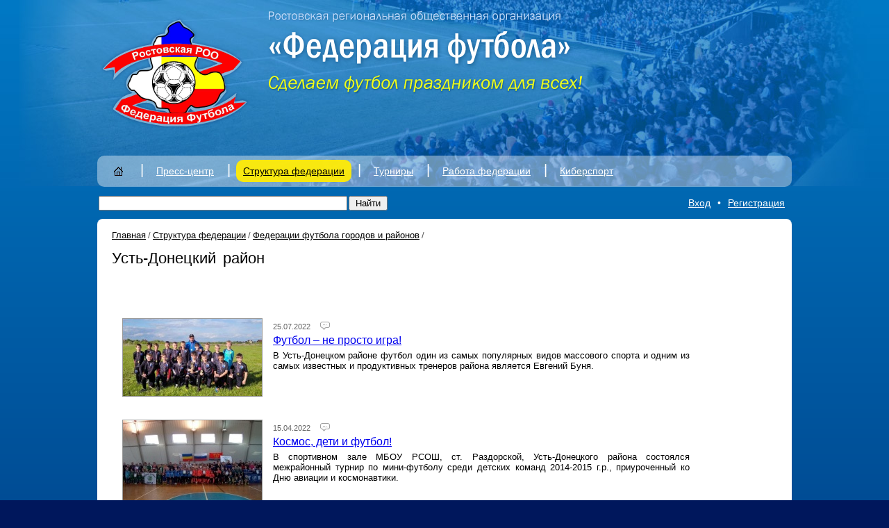

--- FILE ---
content_type: text/html; charset=UTF-8
request_url: http://www.xn--n1aaeawa.xn--p1ai/structure/ust_donetskiy_rayon/
body_size: 6808
content:
<!DOCTYPE html PUBLIC "-//W3C//DTD XHTML 1.0 Strict//EN" "http://www.w3.org/TR/xhtml1/DTD/xhtml1-strict.dtd">
<html xmlns="http://www.w3.org/1999/xhtml">
<head>
<meta http-equiv="Content-Type" content="text/html; charset=utf-8" />
<meta name="design" content="Askaron Systems" />
<title>РРООФФ — Новости, интервью, видео</title>
<script type="text/javascript" src="/js/jquery-1.4.2.js"></script>
<script type="text/javascript" src="/js/jquery.tools.min.js"></script>


<script type="text/javascript" src="/fancybox/jquery.mousewheel-3.0.4.pack.js"></script>
<script type="text/javascript" src="/fancybox/jquery.fancybox-1.3.4.pack.js"></script>

<script type="text/javascript" src="/js/rrooff.js"></script>
<link rel="stylesheet" type="text/css" href="/fancybox/jquery.fancybox-1.3.4.css" media="screen" />



<script type="text/javascript" src="/js/fb_resize.js"></script>



<link href="/style.css" rel="stylesheet" type="text/css" />
<link rel="icon" href="/favicon.ico" type="image/x-icon" />
<!--[if lte IE 6]>
	<link rel="stylesheet" type="text/css" href="/png_fix/pngfix.css" />
<![endif]-->
<meta http-equiv="Content-Type" content="text/html; charset=UTF-8" />
<meta name="robots" content="index, follow" />
<meta name="keywords" content="Футбол, клуб Ростов, Ростов-на-Дону, Ростовская область" />
<meta name="description" content="Официальный сайт Федерации футбола Ростовской области" />
<link href="/bitrix/js/main/core/css/core.css?1300944393" type="text/css" rel="stylesheet" />
<link href="/timer.css?1442333350" type="text/css" rel="stylesheet" />
<link href="/bitrix/components/bitrix/search.suggest.input/templates/.default/style.css?1300939568" type="text/css" rel="stylesheet" />
<script type="text/javascript" src="/bitrix/js/main/core/core.js?1300944400"></script>
<script type="text/javascript">BX.message({'LANGUAGE_ID':'ru','FORMAT_DATE':'DD.MM.YYYY','FORMAT_DATETIME':'DD.MM.YYYY HH:MI:SS','COOKIE_PREFIX':'BITRIX_SM','bitrix_sessid':'d0e288d720f850ce8fb76e3dd0a30aa6','JS_CORE_LOADING':'Загрузка...','JS_CORE_WINDOW_CLOSE':'Закрыть','JS_CORE_WINDOW_EXPAND':'Развернуть','JS_CORE_WINDOW_NARROW':'Свернуть в окно','JS_CORE_WINDOW_SAVE':'Сохранить','JS_CORE_WINDOW_CANCEL':'Отменить'})</script>
<script type="text/javascript" src="/bitrix/js/main/core/core_ajax.js?1300944402"></script>
<script type="text/javascript" src="/bitrix/js/main/session.js?1300944397"></script>
<script type="text/javascript">
bxSession.Expand(1440, 'd0e288d720f850ce8fb76e3dd0a30aa6', false, '4181245688745c178a0bbf5d748963d8');
</script>
<script type="text/javascript" src="/js/countdown.js?1520350894"></script>
 </head>
<body>
<div class="topback">
  <div class="image">
     
    <div class="top">
        
                  <div class="logo"><a href="http://www.xn--n1aaeawa.xn--p1ai" title="Главная страница"><img src="/images/logo.png" alt="РРООФФ" /></a></div>
              <div class="name" style="top: 10px"><img src="/images/name.png" alt="" /></div>
<div class="timer" id="timer">
	<table>
		<tr>
			
	</table>
</div>
<script type="text/javascript">
	countdown();
</script>      


    </div>



  <div class="mmenu">
    <table class="items">
      <tr valign="top">
        <td class="i">&nbsp;</td>
                                                                        <td class="item">
                                                                        <div class="mi"><a href="/"><img class="png" src="/images/home.png" alt="Главная страница" /></a></div>
                                                              </td>
                                                                                                <td class="sep">|</td>
                                <td class="item">
                                                                        <div class="mi"><a href="/press_center/">Пресс-центр</a></div>
                                                                              <div class="submenu">
                    <div class="subitems">
                      <ul>
                                                                              <li><a href="/press_center/news/">Новости</a></li>
                                                                                                        <li><a href="/press_center/interview/">Интервью</a></li>
                                                                                                        <li><a href="/press_center/photos/">Фото</a></li>
                                                                                                        <li><a href="/press_center/video/">Видео</a></li>
                                                                                                        <li><a href="/press_center/questions/">Вопросы президенту федерации</a></li>
                                                                        </ul>
                    </div>
                  </div></td>
                                                                                                <td class="sep">|</td>
                                <td class="item">
                                                                                                        <div class="mic"><a href="/structure/">Структура федерации</a></div>
                                                                                                            <div class="submenu">
                    <div class="subitems">
                      <ul>
                                                                              <li><a href="/structure/federatsiya/">Федерация</a></li>
                                                                                                        <li><a href="/structure/ispolkom/">Исполком</a></li>
                                                                                                        <li><a href="/structure/byuro/">Бюро</a></li>
                                                                                                        <li><a href="/structure/komitety/">Комитеты</a></li>
                                                                                                                                        <li><a href="/structure/federatsii_futbola_gorodov_i_rayonov/" style="color:#f00;">Федерации футбола городов и районов</a></li>
                                                                                                    </ul>
                    </div>
                  </div></td>
                                                                                                <td class="sep">|</td>
                                <td class="item">
                                                                        <div class="mi"><a href="/tournaments/">Турниры</a></div>
                                                                              <div class="submenu">
                    <div class="subitems">
                      <ul>
                                                                              <li><a href="/tournaments/dyufl_ro/">Соревнования 2023 года</a></li>
                                                                        </ul>
                    </div>
                  </div></td>
                                                                                                <td class="sep">|</td>
                                <td class="item">
                                                                        <div class="mi"><a href="/work/">Работа федерации</a></div>
                                                                              <div class="submenu">
                    <div class="subitems">
                      <ul>
                                                                              <li><a href="/work/reglamenty/">Регламенты</a></li>
                                                                                                        <li><a href="/work/shkola_futbolnogo_arbitra/">Школа футбольного арбитра</a></li>
                                                                                                        <li><a href="/work/dokumenty/">Документы</a></li>
                                                                                                        <li><a href="/work/resheniya_kdk/">КДК</a></li>
                                                                        </ul>
                    </div>
                  </div></td>
                                                                                                <td class="sep">|</td>
                                <td class="item">
                                                                        <div class="mi"><a href="/cybersport/">Киберспорт</a></div>
                                                                              <div class="submenu">
                    <div class="subitems">
                      <ul>
                                                                              <li><a href="/cybersport">Киберспорт</a></li>
                                                                                                        <li><a href="/cybersport/KubokRO2020/"></a></li>
                                                                        </ul>
                    </div>
                  </div></td>
                                                                    
        <td class="i">&nbsp;</td>
      </tr>
    </table>
  </div>


  </div>
</div>
<div class="pageback">

  <div class="search">
    <table class="t">
      <tr>
        <td><form action="/search/index.php">
    <table>
      <tr>
        <td><script src="/bitrix/components/bitrix/search.suggest.input/templates/.default/script.js?1300939568" type="text/javascript"></script><script src="/bitrix/js/main/cphttprequest.js"></script>
<script type="text/javascript">
if (typeof oObject != "object")
	window.oObject = {};
document.q758366192_CheckThis = function(oObj)
{
	try
	{
		if(SuggestLoaded)
		{
			if (typeof window.oObject[oObj.id] != 'object')
				window.oObject[oObj.id] = new JsSuggest(oObj, 'pe:10,md5:');
			return;
		}
		else
		{
			setTimeout(q758366192_CheckThis(oObj), 10);
		}
	}
	catch(e)
	{
		setTimeout(q758366192_CheckThis(oObj), 10);
	}
}
</script>
<IFRAME style="width:0px; height:0px; border: 0px;" src="javascript:''" name="q758366192_div_frame" id="q758366192_div_frame"></IFRAME><input  size="40" name="q" id="q758366192" value="" class="search-suggest" type="text" autocomplete="off" onfocus="q758366192_CheckThis(this);" /></td>
        <td><input name="s" type="submit" value="Найти" /></td>
      </tr>
    </table>
</form></td>
        <td class="logreg"><script src="/bitrix/templates/.default/components/bitrix/system.auth.form/rrooff_fancybox/script.js?1300939609" type="text/javascript"></script>
<a class="log" rel="enter" href="/forum/?register=yes&amp;register=yes&amp;backurl=%2Fstructure%2Fust_donetskiy_rayon%2F%3FSECTION_CODE%3Dust_donetskiy_rayon">Вход</a><span>•</span><a class="reg" rel="enter" href="/forum/?register=yes&amp;register=yes&amp;backurl=%2Fstructure%2Fust_donetskiy_rayon%2F%3FSECTION_CODE%3Dust_donetskiy_rayon">Регистрация</a>

<script type="text/javascript">
	$("a.log").attr('href', '/frames/auth.php?mybackurl=%2Fstructure%2Fust_donetskiy_rayon%2F%3FSECTION_CODE%3Dust_donetskiy_rayon');
	$("a.reg").attr('href', '/frames/auth.php?register=yes&mybackurl=%2Fstructure%2Fust_donetskiy_rayon%2F%3FSECTION_CODE%3Dust_donetskiy_rayon');
</script>


</td>
      </tr>
    </table>
  </div>

  <div class="page">
    <table class="maintable">
      <tr valign="top">
        <td class="l"><div class="adrbar"><a href="/">Главная</a><span>/</span><a href="/structure/" title="Структура федерации">Структура федерации</a><span>/</span><a href="/structure/federatsii_futbola_gorodov_i_rayonov/" title="Федерации футбола городов и районов">Федерации футбола городов и районов</a><span>/</span></div>          <div class="content">
             		
  

<h1>Усть-Донецкий район</h1>


    <div class="text">
<br />
</div>



 	</br>
	</br>
		

	    <div class="newslist"  id="bx_1914200112_68127">
                    <div class="image"><a href="/press_center/news/futbol_ne_prosto_igra_/"><img src="/upload/iblock/ca1/nejjnejz.jpg" alt="" /></a></div>
                <div class="cont" style="width:600px">
          <div class="date">                25.07.2022           		<span>
			   				<a href="/press_center/news/futbol_ne_prosto_igra_/"><img src="/images/comment.png" alt="" /></a>
				<a href="/press_center/news/futbol_ne_prosto_igra_/"></a>
						</span>
		  </div>
          <div class="h"><a href="/press_center/news/futbol_ne_prosto_igra_/">Футбол – не просто игра! </a></div>
          			<div class="t">
<div style="text-align: justify;">В Усть-Донецком районе футбол один из самых популярных видов массового спорта и одним из самых известных и продуктивных тренеров района является Евгений Буня.</div>
</div>
		          </div>
        <div class="cfl"></div>
      </div>
	    <div class="newslist"  id="bx_1914200112_64669">
                    <div class="image"><a href="/press_center/news/kosmos_deti_i_futbol/"><img src="/upload/iblock/db1/huxvcjvu.jpg" alt="" /></a></div>
                <div class="cont" style="width:600px">
          <div class="date">                15.04.2022           		<span>
			   				<a href="/press_center/news/kosmos_deti_i_futbol/"><img src="/images/comment.png" alt="" /></a>
				<a href="/press_center/news/kosmos_deti_i_futbol/"></a>
						</span>
		  </div>
          <div class="h"><a href="/press_center/news/kosmos_deti_i_futbol/">Космос, дети и футбол!</a></div>
          			<div class="t">
<div style="text-align: justify;">В спортивном зале МБОУ РСОШ, ст. Раздорской, Усть-Донецкого района состоялся межрайонный турнир по мини-футболу среди детских команд 2014-2015 г.р., приуроченный ко Дню авиации и космонавтики.</div>
 </div>
		          </div>
        <div class="cfl"></div>
      </div>
	    <div class="newslist"  id="bx_1914200112_63519">
                    <div class="image"><a href="/press_center/news/ust_donetskoe_g_p_chempion_ust_donetskogo_rayona_po_mini_futbolu/"><img src="/upload/iblock/e8c/IMG_2450.jpg" alt="" /></a></div>
                <div class="cont" style="width:600px">
          <div class="date">                14.03.2022           		<span>
			   				<a href="/press_center/news/ust_donetskoe_g_p_chempion_ust_donetskogo_rayona_po_mini_futbolu/"><img src="/images/comment.png" alt="" /></a>
				<a href="/press_center/news/ust_donetskoe_g_p_chempion_ust_donetskogo_rayona_po_mini_futbolu/"></a>
						</span>
		  </div>
          <div class="h"><a href="/press_center/news/ust_donetskoe_g_p_chempion_ust_donetskogo_rayona_po_mini_futbolu/">Сборная районного центра - чемпион Усть-Донецкого района по мини-футболу</a></div>
          			<div class="t">12 марта в ст. Раздорской завершился Чемпионат района по мини- футболу среди мужских команд сезона 2021/2022г.г. </div>
		          </div>
        <div class="cfl"></div>
      </div>
	    <div class="newslist"  id="bx_1914200112_53709">
                    <div class="image"><a href="/press_center/news/ust/"><img src="/upload/iblock/424/ieyglbymqc.jpg" alt="" /></a></div>
                <div class="cont" style="width:600px">
          <div class="date">                15.06.2021           		<span>
			   				<a href="/press_center/news/ust/"><img src="/images/comment.png" alt="" /></a>
				<a href="/press_center/news/ust/"></a>
						</span>
		  </div>
          <div class="h"><a href="/press_center/news/ust/">Маленькие усть-дончане победили на праздничном турнире</a></div>
          			<div class="t">13 июня на стадионе «Водник» состоялся межрайонный турнир по футболу среди детских команд 2014-2015 г.р., приуроченный ко Дню России и ко Всемирному Дню детского футбола.</div>
		          </div>
        <div class="cfl"></div>
      </div>
	    <div class="newslist"  id="bx_1914200112_52407">
                    <div class="image"><a href="/press_center/news/pobediteley_prazdnichnogo_turnira_v_ust_donetskom_rayone_nagradil_obladatel_kubka_rossii/"><img src="/upload/iblock/d44/ppkyumzp.jpg" alt="" /></a></div>
                <div class="cont" style="width:600px">
          <div class="date">                10.05.2021           		<span>
			   				<a href="/press_center/news/pobediteley_prazdnichnogo_turnira_v_ust_donetskom_rayone_nagradil_obladatel_kubka_rossii/"><img src="/images/comment.png" alt="" /></a>
				<a href="/press_center/news/pobediteley_prazdnichnogo_turnira_v_ust_donetskom_rayone_nagradil_obladatel_kubka_rossii/"></a>
						</span>
		  </div>
          <div class="h"><a href="/press_center/news/pobediteley_prazdnichnogo_turnira_v_ust_donetskom_rayone_nagradil_obladatel_kubka_rossii/">Победителей праздничного турнира в Усть-Донецком районе наградил обладатель Кубка России</a></div>
          			<div class="t">На стадионе «Водник» состоялся традиционный турнир на Кубок Победы среди сборных команд городского и сельских поселений Усть-Донецкого района, посвящённый 76-й годовщине Победы в Великой Отечественной войне.</div>
		          </div>
        <div class="cfl"></div>
      </div>
	    <div class="newslist"  id="bx_1914200112_51736">
                    <div class="image"><a href="/press_center/news/ust_donetskie_komandy_vernulis_na_bolshoe_pole_/"><img src="/upload/iblock/7db/dkthowP9FIE.jpg" alt="" /></a></div>
                <div class="cont" style="width:600px">
          <div class="date">                19.04.2021           		<span>
			   				<a href="/press_center/news/ust_donetskie_komandy_vernulis_na_bolshoe_pole_/"><img src="/images/comment.png" alt="" /></a>
				<a href="/press_center/news/ust_donetskie_komandy_vernulis_na_bolshoe_pole_/"></a>
						</span>
		  </div>
          <div class="h"><a href="/press_center/news/ust_donetskie_komandy_vernulis_na_bolshoe_pole_/">Команды Усть-Донецкого района вернулись на «большое» поле! </a></div>
          			<div class="t">17 апреля в ст. Нижнекундрюченской состоялся Кубок открытия футбольного сезона Усть-Донецкого района 2021 года.</div>
		          </div>
        <div class="cfl"></div>
      </div>
	    <div class="newslist"  id="bx_1914200112_51194">
                    <div class="image"><a href="/press_center/news/federatsiya_futbola_ust_donetskogo_rayona_provela_pervoe_zasedanie/"><img src="/upload/iblock/798/c334ae96-6e5e-44d4-8978-53e71da1bed6.JPG" alt="" /></a></div>
                <div class="cont" style="width:600px">
          <div class="date">                02.04.2021           		<span>
			   				<a href="/press_center/news/federatsiya_futbola_ust_donetskogo_rayona_provela_pervoe_zasedanie/"><img src="/images/comment.png" alt="" /></a>
				<a href="/press_center/news/federatsiya_futbola_ust_donetskogo_rayona_provela_pervoe_zasedanie/"></a>
						</span>
		  </div>
          <div class="h"><a href="/press_center/news/federatsiya_futbola_ust_donetskogo_rayona_provela_pervoe_zasedanie/">Федерация футбола Усть-Донецкого района провела первое заседание</a></div>
          			<div class="t">
<div style="text-align: justify;">В четверг в р.п. Усть-Донецкий, в здании РДК состоялась первое заседание Усть-Донецкой районной физкультурно-спортивной общественной организации &laquo;Федерация футбола&raquo; под председательством первого заместителя Главы Администрации Усть-Донецкого района Олега Анатольевича Коваленко.</div>
</div>
		          </div>
        <div class="cfl"></div>
      </div>
	    <div class="newslist"  id="bx_1914200112_46602">
                    <div class="image"><a href="/press_center/news/kiberfutbol_prishel_na_smenu_letnego_sezona/"><img src="/upload/iblock/6f8/ofjv.jpg" alt="" /></a></div>
                <div class="cont" style="width:600px">
          <div class="date">                23.11.2020           		<span>
			   				<a href="/press_center/news/kiberfutbol_prishel_na_smenu_letnego_sezona/"><img src="/images/comment.png" alt="" /></a>
				<a href="/press_center/news/kiberfutbol_prishel_na_smenu_letnego_sezona/"></a>
						</span>
		  </div>
          <div class="h"><a href="/press_center/news/kiberfutbol_prishel_na_smenu_letnego_sezona/">Киберфутбол пришел на смену летнего сезона</a></div>
          			<div class="t">
<div style="text-align: justify;">В Усть-Донецком районном Доме культуры состоялся открытый турнир по киберфутболу &laquo;FIFA-2020&raquo;, посвященный Дню народного единства.</div>
</div>
		          </div>
        <div class="cfl"></div>
      </div>
	    <div class="newslist"  id="bx_1914200112_45324">
                    <div class="image"><a href="/press_center/news/evgeniy_bunya_eta_komanda_sebya_eshche_pokazhet/"><img src="/upload/iblock/7de/uyhxiljfwkix.jpg" alt="" /></a></div>
                <div class="cont" style="width:600px">
          <div class="date">                22.10.2020           		<span>
			   				<a href="/press_center/news/evgeniy_bunya_eta_komanda_sebya_eshche_pokazhet/"><img src="/images/comment.png" alt="" /></a>
				<a href="/press_center/news/evgeniy_bunya_eta_komanda_sebya_eshche_pokazhet/"></a>
						</span>
		  </div>
          <div class="h"><a href="/press_center/news/evgeniy_bunya_eta_komanda_sebya_eshche_pokazhet/">Евгений Буня: «Эта команда себя еще покажет»!</a></div>
          			<div class="t">
<div style="text-align: justify;">Впервые в своей истории Усть-Донецкая команда дошла до одной четвертой финала Кубка губернатора Ростовской области первой лиги. Футбольный клуб &laquo;Водник&raquo; на домашнем стадионе уступил футболистам из Зимовниковского района и покинул турнир.</div>
 </div>
		          </div>
        <div class="cfl"></div>
      </div>
	    <div class="newslist"  id="bx_1914200112_43465">
                    <div class="image"><a href="/press_center/news/itogi_chempionata_ust_donetskogo_rayona_po_futbolu_2020/"><img src="/upload/iblock/edb/foqjbmit.jpg" alt="" /></a></div>
                <div class="cont" style="width:600px">
          <div class="date">                07.09.2020           		<span>
			   				<a href="/press_center/news/itogi_chempionata_ust_donetskogo_rayona_po_futbolu_2020/"><img src="/images/comment.png" alt="" /></a>
				<a href="/press_center/news/itogi_chempionata_ust_donetskogo_rayona_po_futbolu_2020/"></a>
						</span>
		  </div>
          <div class="h"><a href="/press_center/news/itogi_chempionata_ust_donetskogo_rayona_po_futbolu_2020/">Итоги Чемпионата Усть-Донецкого района по футболу 2020</a></div>
          			<div class="t">
<div style="text-align: justify;">С 9 августа по 6 сентября борьбу за победу в районном чемпионате вели шесть команд (5 сельских и 1 городское).</div>
 </div>
		          </div>
        <div class="cfl"></div>
      </div>
	
<font class="text">Новости 


	1 - 10 из 74<br /></font>

	<font class="text">

			Начало&nbsp;|&nbsp;Пред.&nbsp;|
	
	
					<b>1</b>
					
					<a href="/structure/ust_donetskiy_rayon/?SECTION_CODE=ust_donetskiy_rayon&amp;PAGEN_2=2">2</a>
					
					<a href="/structure/ust_donetskiy_rayon/?SECTION_CODE=ust_donetskiy_rayon&amp;PAGEN_2=3">3</a>
					
					<a href="/structure/ust_donetskiy_rayon/?SECTION_CODE=ust_donetskiy_rayon&amp;PAGEN_2=4">4</a>
					
					<a href="/structure/ust_donetskiy_rayon/?SECTION_CODE=ust_donetskiy_rayon&amp;PAGEN_2=5">5</a>
					
					<a href="/structure/ust_donetskiy_rayon/?SECTION_CODE=ust_donetskiy_rayon&amp;PAGEN_2=6">6</a>
					
					<a href="/structure/ust_donetskiy_rayon/?SECTION_CODE=ust_donetskiy_rayon&amp;PAGEN_2=7">7</a>
					
					<a href="/structure/ust_donetskiy_rayon/?SECTION_CODE=ust_donetskiy_rayon&amp;PAGEN_2=8">8</a>
						|

			<a href="/structure/ust_donetskiy_rayon/?SECTION_CODE=ust_donetskiy_rayon&amp;PAGEN_2=2">След.</a>&nbsp;|
		<a href="/structure/ust_donetskiy_rayon/?SECTION_CODE=ust_donetskiy_rayon&amp;PAGEN_2=8">Конец</a>
	


<noindex>
			|&nbsp;<a href="/structure/ust_donetskiy_rayon/?SECTION_CODE=ust_donetskiy_rayon&amp;SHOWALL_2=1" rel="nofollow">Все</a>
	</noindex>

</font> 
		          </div>
        </td>
      </tr>
    </table>
  </div>
 
<div class="bottom">
<script type="text/javascript" src="//vk.com/js/api/openapi.js?116"></script>

<!-- VK Widget -->
<div id="vk_groups"></div>
<script type="text/javascript">
VK.Widgets.Group("vk_groups", {mode: 0, width: "980", height: "300", color1: 'FFFFFF', color2: '2B587A', color3: '5B7FA6'}, 65347430);
</script>
<table>
  <tr valign="top">
    <td class="copy"><p>Адрес РРООФФ: 344082, г. Ростов-на-Дону, ул. Красноармейская, 68<br />
        Телефон пресс-службы: +7 (863) 267 17 39</p>
      <p>Все права на материалы, находящиеся на сайте, охраняются в соответствии
        с законодательством РФ. При использовании любых материалов ресурса прямая
        ссылка обязательна.</p>
      <p>© 2011—2026, РРОО «Федерация футбола»</p></td>
    <td class="partners"><table>
        <tr>
          <td colspan="6">Партнёры «Федерации футбола»</td>
        </tr>
        <tr>
          <td><a target="_blank" href="http://rfs.ru/" title="Российский футбольный союз"><img class="png" src="/images/logo_rfs.png" alt="Российский футбольный союз" /></a></td>
<td><a target="_blank" href="http://www.footballufo.ru" title="Федерация футбола ЮФО"><img class="png" src="/images/logo-yufo.png" alt="Федерация футбола ЮФО" /></a></td>
          <td><a target="_blank" href="http://donland.ru/" title="Администрация Ростовской области"><img class="png" src="/images/logo_obl.png" alt="Администрация Ростовской области" /></a></td>
          <td><a target="_blank" target="_blank" href="http://fc-rostov.ru/" title="Футбольный клуб Ростов"><img class="png" src="/images/fcrostov_2.png" alt="Футбольный клуб Ростов" /></a></td>
<td><a target="_blank" href="http://atlant-don.ru/" title="Атлант — наградная продукция"><img class="png" src="/images/atlant-logo.png" alt="Атлант — наградная продукция" /></a></td>
<td><a target="_blank" href="https://rusada.ru/" title="РУСАДА"><img class="png" src="/images/rusada_logo.jpg" alt="РУСАДА" /></a></td>


        </tr>
      </table></td>
  </tr>
</table>
<table>
  <tr>
    <td><table class="counters">
        <tr>
          <td><!--LiveInternet counter--><script type="text/javascript"><!--
document.write("<a href='http://www.liveinternet.ru/click' "+
"target=_blank><img src='//counter.yadro.ru/hit?t17.6;r"+
escape(document.referrer)+((typeof(screen)=="undefined")?"":
";s"+screen.width+"*"+screen.height+"*"+(screen.colorDepth?
screen.colorDepth:screen.pixelDepth))+";u"+escape(document.URL)+
";"+Math.random()+
"' alt='' title='LiveInternet: показано число просмотров за 24"+
" часа, посетителей за 24 часа и за сегодня' "+
"border='0' width='88' height='31'><\/a>")
//--></script><!--/LiveInternet--></td>
          <td>&nbsp;</td>
          <td>&nbsp;</td>
        </tr>
      </table></td>
      </tr>
</table>
</div></div>
</body>
</html>


--- FILE ---
content_type: application/javascript
request_url: http://www.xn--n1aaeawa.xn--p1ai/js/rrooff.js
body_size: 1513
content:
// JavaScript Document

jQuery(document).ready(function() {
	
$("div.togglectrl").click(function() {
	$("div.toggledata").toggle();		
});
	
$(".mmenu .item").bind("mouseenter",function(){       
	   $("div.mi",this).addClass('mia');
	   $("div.submenu",this).show();
       }).bind("mouseleave",function(){       
	   $("div.mi",this).removeClass('mia');
	   $("div.submenu",this).hide();
});

$(".tabs").tabs("div.panes > div");

$(".tabletabs").tabs("div.tables > div");


$(".tabs2").tabs("div.panes2 > div");

$(".tabletabs2").tabs("div.tables2 > div");


$(".headlines").tabs(".newsblockimage", {event: 'mouseover', tabs:'.headline'});

$("a.log",this).fancybox({
				'width'				: 360,
				'height'			: 350,				
				'padding'			: 0,
				'autoScale'			: false,				
				'scrolling'			: 'no',
				'transitionIn'		: 'fade',
				'transitionOut'		: 'fade',
				'type'				: 'iframe',
				'overlayColor'		: '#000',
				'overlayOpacity'	: 0.6,
				'titleShow'			: false
	});
	
$("a.reg",this).fancybox({
				'width'				: 450,
				'height'			: 510,				
				'padding'			: 0,
				'autoScale'			: false,				
				'scrolling'			: 'no',
				'transitionIn'		: 'fade',
				'transitionOut'		: 'fade',
				'type'				: 'iframe',
				'overlayColor'		: '#000',
				'overlayOpacity'	: 0.6,
				'titleShow'			: false
	});
	
$("div.challenge", this).click(function(event) {		
		$(this).toggleClass('challengeopen');	
		$(this).next().slideToggle("fast");	
});

});


